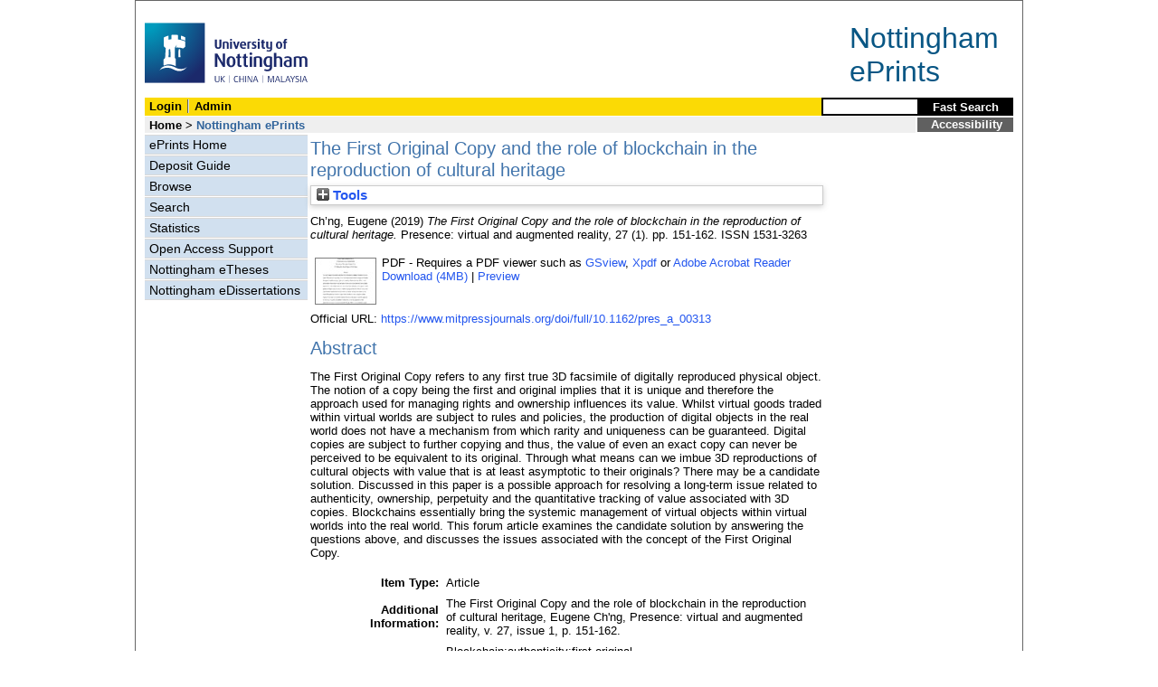

--- FILE ---
content_type: text/html; charset=utf-8
request_url: https://eprints.nottingham.ac.uk/55951/
body_size: 36964
content:
<!DOCTYPE html>
<html xmlns="http://www.w3.org/1999/xhtml" lang="en">
  <head>
    <title> The First Original Copy and the role of blockchain in the reproduction of cultural heritage  - Nottingham ePrints</title>
<!-- force IE not to use compatibility mode -->
<meta http-equiv="X-UA-Compatible" content="IE=edge" />
    <meta http-equiv="Content-Type" content="text/html; charset=iso-8859-1" />
    <meta name="description" content="" />
<!--upgrade to 3.3.12 nolonger needed  jy2e08    <script src="{$config{base_url}}/javascript/auto.js" type="text/javascript"></script>
<style type="text/css" media="screen">@import url(<epc:print expr="$config{base_url}"/>/style/auto.css);</style>
    <style type="text/css" media="print">@import url(<epc:print expr="$config{base_url}"/>/style/print.css);</style>-->
    <link href="/style/master_interface.css" type="text/css" rel="stylesheet" id="sctInternalStyle" />
    <link href="/style/custom_interface.css" type="text/css" rel="stylesheet" id="sctInternalStyle" />
    <link href="/style/content-layout.css" type="text/css" rel="stylesheet" id="sctInternalStyle" />
    <link href="/style/print.css" type="text/css" rel="stylesheet" media="print" id="sctInternalStyle" />
    
    <style type="text/css" media="screen">@import url(/style/sherpa-screen.css);</style>
    <style type="text/css" media="print">@import url(/style/sherpa-print.css);</style>

    <link rel="icon" href="/images/favicon.ico" type="image/x-icon" />
    <link rel="shortcut icon" href="/images/favicon.ico" type="image/x-icon" />
    <link rel="Top" href="https://eprints.nottingham.ac.uk/" />
    <link rel="Search" href="https://eprints.nottingham.ac.uk/cgi/search/simple_m" />
    <meta content="55951" name="eprints.eprintid" />
<meta content="33" name="eprints.rev_number" />
<meta content="24708" name="eprints.userid" />
<meta content="disk0/00/05/59/51" name="eprints.dir" />
<meta content="2019-01-21 09:55:05" name="eprints.datestamp" />
<meta content="2019-05-20 09:50:12" name="eprints.lastmod" />
<meta content="2019-01-21 09:55:05" name="eprints.status_changed" />
<meta content="article" name="eprints.type" />
<meta content="show" name="eprints.metadata_visibility" />
<meta content="Ch’ng, Eugene" name="eprints.creators_name" />
<meta content="eugene.chng@nottingham.edu.cn" name="eprints.creators_id" />
<meta content="0000-0003-3992-8335" name="eprints.creators_orcid" />
<meta content="The First Original Copy and the role of blockchain in the reproduction of cultural heritage" name="eprints.title" />
<meta content="pub" name="eprints.ispublished" />
<meta content="C-HSS7" name="eprints.divisions" />
<meta content="Blockchain;authenticity;first original copy;ownership;photogrammetry;digital
heritage" name="eprints.keywords" />
<meta content="The First Original Copy and the role of blockchain in the reproduction of cultural heritage, Eugene Ch'ng, Presence: virtual and augmented reality, v. 27, issue 1, p. 151-162." name="eprints.note" />
<meta content="Date of acceptance estimated." name="eprints.suggestions" />
<meta content="The First Original Copy refers to any first true 3D facsimile of digitally reproduced physical object. The notion of a copy being the first and original implies that it is unique and therefore the approach used for managing rights and ownership influences its value. Whilst virtual goods traded within virtual worlds are subject to rules and policies, the production of digital objects in the real world does not have a mechanism from which rarity and uniqueness can be guaranteed. Digital copies are subject to further copying and thus, the value of even an exact copy can never be perceived to be equivalent to its original. Through what means can we imbue 3D reproductions of cultural objects with value that is at least asymptotic to their originals? There may be a candidate solution. Discussed in this paper is a possible approach for resolving a long-term issue related to authenticity, ownership, perpetuity and the quantitative tracking of value associated with 3D copies. Blockchains essentially bring the systemic management of virtual objects within virtual worlds into the real world. This forum article examines the candidate solution by answering the questions above, and discusses the issues associated with the concept of the First Original Copy." name="eprints.abstract" />
<meta content="2019-04-08" name="eprints.date" />
<meta content="published_online" name="eprints.date_type" />
<meta content="Massachusetts Institute of Technology Press" name="eprints.publisher" />
<meta content="https://www.mitpressjournals.org/doi/full/10.1162/pres_a_00313" name="eprints.official_url" />
<meta content="public" name="eprints.full_text_status" />
<meta content="Presence: virtual and augmented reality" name="eprints.publication" />
<meta content="27" name="eprints.volume" />
<meta content="1" name="eprints.number" />
<meta content="151-162" name="eprints.pagerange" />
<meta content="TRUE" name="eprints.refereed" />
<meta content="1531-3263" name="eprints.issn" />
<meta content="https://www.mitpressjournals.org/loi/pres" name="eprints.related_url_url" />
<meta content="pub" name="eprints.related_url_type" />
<meta content="archive" name="eprints.eprint_status" />
<meta content="2019-01-01" name="eprints.dates_date" />
<meta content="2019-04-08" name="eprints.dates_date" />
<meta content="accepted" name="eprints.dates_date_type" />
<meta content="published_online" name="eprints.dates_date_type" />
<meta content="318" name="eprints.hoa_compliant" />
<meta content="2019-01-01" name="eprints.hoa_date_acc" />
<meta content="2019-04-08" name="eprints.hoa_date_pub" />
<meta content="2019-01-18" name="eprints.hoa_date_fcd" />
<meta content="2019-05-20" name="eprints.hoa_date_foa" />
<meta content="AM" name="eprints.hoa_version_fcd" />
<meta content="FALSE" name="eprints.hoa_exclude" />
<meta content="  Ch’ng, Eugene  (2019) The First Original Copy and the role of blockchain in the reproduction of cultural heritage.  Presence: virtual and augmented reality, 27  (1).   pp. 151-162.  ISSN 1531-3263     " name="eprints.citation" />
<meta content="https://eprints.nottingham.ac.uk/55951/1/The%20First%20Original%20Copy%20And%20The%20Role%20Of%20Blockchain%20In%20The%20Reproduction%20Of%20Cultural.pdf" name="eprints.document_url" />
<link rel="schema.DC" href="http://purl.org/DC/elements/1.0/" />
<meta content="https://eprints.nottingham.ac.uk/55951/" name="DC.relation" />
<meta content="The First Original Copy and the role of blockchain in the reproduction of cultural heritage" name="DC.title" />
<meta content="Ch’ng, Eugene" name="DC.creator" />
<meta content="The First Original Copy refers to any first true 3D facsimile of digitally reproduced physical object. The notion of a copy being the first and original implies that it is unique and therefore the approach used for managing rights and ownership influences its value. Whilst virtual goods traded within virtual worlds are subject to rules and policies, the production of digital objects in the real world does not have a mechanism from which rarity and uniqueness can be guaranteed. Digital copies are subject to further copying and thus, the value of even an exact copy can never be perceived to be equivalent to its original. Through what means can we imbue 3D reproductions of cultural objects with value that is at least asymptotic to their originals? There may be a candidate solution. Discussed in this paper is a possible approach for resolving a long-term issue related to authenticity, ownership, perpetuity and the quantitative tracking of value associated with 3D copies. Blockchains essentially bring the systemic management of virtual objects within virtual worlds into the real world. This forum article examines the candidate solution by answering the questions above, and discusses the issues associated with the concept of the First Original Copy." name="DC.description" />
<meta content="Massachusetts Institute of Technology Press" name="DC.publisher" />
<meta content="2019-04-08" name="DC.date" />
<meta content="Article" name="DC.type" />
<meta content="PeerReviewed" name="DC.type" />
<meta content="application/pdf" name="DC.format" />
<meta content="en" name="DC.language" />
<meta content="https://eprints.nottingham.ac.uk/55951/1/The%20First%20Original%20Copy%20And%20The%20Role%20Of%20Blockchain%20In%20The%20Reproduction%20Of%20Cultural.pdf" name="DC.identifier" />
<meta content="  Ch’ng, Eugene  (2019) The First Original Copy and the role of blockchain in the reproduction of cultural heritage.  Presence: virtual and augmented reality, 27  (1).   pp. 151-162.  ISSN 1531-3263     " name="DC.identifier" />
<meta content="Blockchain;authenticity;first original copy;ownership;photogrammetry;digital
heritage" name="DC.subject" />
<meta content="https://www.mitpressjournals.org/doi/full/10.1162/pres_a_00313" name="DC.relation" />
<!-- Highwire Press meta tags -->
<meta content="The First Original Copy and the role of blockchain in the reproduction of cultural heritage" name="citation_title" />
<meta content="Ch’ng, Eugene" name="citation_author" />
<meta content="2019/04/08" name="citation_publication_date" />
<meta content="2019/01/21" name="citation_online_date" />
<meta content="Presence: virtual and augmented reality" name="citation_journal_title" />
<meta content="1531-3263" name="citation_issn" />
<meta content="27" name="citation_volume" />
<meta content="1" name="citation_issue" />
<meta content="151" name="citation_firstpage" />
<meta content="162" name="citation_lastpage" />
<meta content="https://eprints.nottingham.ac.uk/55951/1/The%20First%20Original%20Copy%20And%20The%20Role%20Of%20Blockchain%20In%20The%20Reproduction%20Of%20Cultural.pdf" name="citation_pdf_url" />
<meta content="2019/04/08" name="citation_date" />
<meta content="2019/04/08" name="citation_cover_date" />
<meta content="Massachusetts Institute of Technology Press" name="citation_publisher" />
<meta content="The First Original Copy refers to any first true 3D facsimile of digitally reproduced physical object. The notion of a copy being the first and original implies that it is unique and therefore the approach used for managing rights and ownership influences its value. Whilst virtual goods traded within virtual worlds are subject to rules and policies, the production of digital objects in the real world does not have a mechanism from which rarity and uniqueness can be guaranteed. Digital copies are subject to further copying and thus, the value of even an exact copy can never be perceived to be equivalent to its original. Through what means can we imbue 3D reproductions of cultural objects with value that is at least asymptotic to their originals? There may be a candidate solution. Discussed in this paper is a possible approach for resolving a long-term issue related to authenticity, ownership, perpetuity and the quantitative tracking of value associated with 3D copies. Blockchains essentially bring the systemic management of virtual objects within virtual worlds into the real world. This forum article examines the candidate solution by answering the questions above, and discusses the issues associated with the concept of the First Original Copy." name="citation_abstract" />
<meta content="en" name="citation_language" />
<meta content="Blockchain; authenticity; first original copy; ownership; photogrammetry; digital; heritage" name="citation_keywords" />
<!-- PRISM meta tags -->
<link rel="schema.prism" href="https://www.w3.org/submissions/2020/SUBM-prism-20200910/" />
<meta content="2019-01-21T09:55:05" name="prism.dateReceived" />
<meta content="2019-05-20T09:50:12" name="prism.modificationDate" />
<meta content="151-162" name="prism.pageRange" />
<meta content="151" name="prism.startingPage" />
<meta content="162" name="prism.endingPage" />
<meta content="1531-3263" name="prism.issn" />
<meta content="Presence: virtual and augmented reality" name="prism.publicationName" />
<meta content="27" name="prism.volume" />
<meta content="1" name="prism.number" />
<meta content="https://www.mitpressjournals.org/doi/full/10.1162/pres_a_00313" name="prism.link" />
<meta content="Blockchain" name="prism.keyword" />
<meta content="authenticity" name="prism.keyword" />
<meta content="first original copy" name="prism.keyword" />
<meta content="ownership" name="prism.keyword" />
<meta content="photogrammetry" name="prism.keyword" />
<meta content="digital" name="prism.keyword" />
<meta content="heritage" name="prism.keyword" />
<link rel="canonical" href="https://eprints.nottingham.ac.uk/55951/" />
<link title="METS" type="text/xml; charset=utf-8" rel="alternate" href="https://eprints.nottingham.ac.uk/cgi/export/eprint/55951/METS/nott-eprint-55951.xml" />
<link title="Dublin Core" type="text/plain; charset=utf-8" rel="alternate" href="https://eprints.nottingham.ac.uk/cgi/export/eprint/55951/DC/nott-eprint-55951.txt" />
<link title="Refer" type="text/plain" rel="alternate" href="https://eprints.nottingham.ac.uk/cgi/export/eprint/55951/Refer/nott-eprint-55951.refer" />
<link title="EndNote" type="text/plain; charset=utf-8" rel="alternate" href="https://eprints.nottingham.ac.uk/cgi/export/eprint/55951/EndNote/nott-eprint-55951.enw" />
<link title="OpenURL ContextObject in Span" type="text/plain; charset=utf-8" rel="alternate" href="https://eprints.nottingham.ac.uk/cgi/export/eprint/55951/COinS/nott-eprint-55951.txt" />
<link title="ASCII Citation" type="text/plain; charset=utf-8" rel="alternate" href="https://eprints.nottingham.ac.uk/cgi/export/eprint/55951/Text/nott-eprint-55951.txt" />
<link title="MPEG-21 DIDL" type="text/xml; charset=utf-8" rel="alternate" href="https://eprints.nottingham.ac.uk/cgi/export/eprint/55951/DIDL/nott-eprint-55951.xml" />
<link title="HTML Citation" type="text/html; charset=utf-8" rel="alternate" href="https://eprints.nottingham.ac.uk/cgi/export/eprint/55951/HTML/nott-eprint-55951.html" />
<link title="RDF+N3" type="text/n3" rel="alternate" href="https://eprints.nottingham.ac.uk/cgi/export/eprint/55951/RDFN3/nott-eprint-55951.n3" />
<link title="RefWorks" type="text/plain" rel="alternate" href="https://eprints.nottingham.ac.uk/cgi/export/eprint/55951/RefWorks/nott-eprint-55951.ref" />
<link title="EP3 XML" type="application/vnd.eprints.data+xml; charset=utf-8" rel="alternate" href="https://eprints.nottingham.ac.uk/cgi/export/eprint/55951/XML/nott-eprint-55951.xml" />
<link title="RIOXX2 XML" type="text/xml; charset=utf-8" rel="alternate" href="https://eprints.nottingham.ac.uk/cgi/export/eprint/55951/RIOXX2/nott-eprint-55951.xml" />
<link title="Simple Metadata" type="text/plain; charset=utf-8" rel="alternate" href="https://eprints.nottingham.ac.uk/cgi/export/eprint/55951/Simple/nott-eprint-55951.txt" />
<link title="RDF+XML" type="application/rdf+xml" rel="alternate" href="https://eprints.nottingham.ac.uk/cgi/export/eprint/55951/RDFXML/nott-eprint-55951.rdf" />
<link title="OpenURL ContextObject" type="text/xml; charset=utf-8" rel="alternate" href="https://eprints.nottingham.ac.uk/cgi/export/eprint/55951/ContextObject/nott-eprint-55951.xml" />
<link title="Multiline CSV" type="text/csv; charset=utf-8" rel="alternate" href="https://eprints.nottingham.ac.uk/cgi/export/eprint/55951/CSV/nott-eprint-55951.csv" />
<link title="MODS" type="text/xml; charset=utf-8" rel="alternate" href="https://eprints.nottingham.ac.uk/cgi/export/eprint/55951/MODS/nott-eprint-55951.xml" />
<link title="Reference Manager" type="text/plain" rel="alternate" href="https://eprints.nottingham.ac.uk/cgi/export/eprint/55951/RIS/nott-eprint-55951.ris" />
<link title="RDF+N-Triples" type="text/plain" rel="alternate" href="https://eprints.nottingham.ac.uk/cgi/export/eprint/55951/RDFNT/nott-eprint-55951.nt" />
<link title="JSON" type="application/json; charset=utf-8" rel="alternate" href="https://eprints.nottingham.ac.uk/cgi/export/eprint/55951/JSON/nott-eprint-55951.js" />
<link title="BibTeX" type="text/plain; charset=utf-8" rel="alternate" href="https://eprints.nottingham.ac.uk/cgi/export/eprint/55951/BibTeX/nott-eprint-55951.bib" />
<link href="https://eprints.nottingham.ac.uk/" rel="Top" />
    <link href="https://eprints.nottingham.ac.uk/sword-app/servicedocument" rel="Sword" />
    <link href="https://eprints.nottingham.ac.uk/id/contents" rel="SwordDeposit" />
    <link type="text/html" href="https://eprints.nottingham.ac.uk/cgi/search" rel="Search" />
    <link type="application/opensearchdescription+xml" href="https://eprints.nottingham.ac.uk/cgi/opensearchdescription" rel="Search" title="Nottingham ePrints" />
    <script type="text/javascript">
// <![CDATA[
var eprints_http_root = "https://eprints.nottingham.ac.uk";
var eprints_http_cgiroot = "https://eprints.nottingham.ac.uk/cgi";
var eprints_oai_archive_id = "eprints.nottingham.ac.uk";
var eprints_logged_in = false;
var eprints_staff_logged_in = false;
var eprints_lang_id = "en";
// ]]></script>
    <style type="text/css">.ep_logged_in { display: none }</style>
    <link type="text/css" href="/style/auto-3.4.6.css" rel="stylesheet" />
    <script src="/javascript/auto-3.4.6.js" type="text/javascript">
//padder
</script>
    <!--[if lte IE 6]>
        <link rel="stylesheet" type="text/css" href="/style/ie6.css" />
   <![endif]-->
    <meta content="EPrints 3.4.6" name="Generator" />
    <meta http-equiv="Content-Type" content="text/html; charset=UTF-8" />
    <meta http-equiv="Content-Language" content="en" />
    
  </head>
  <body bgcolor="#ffffff" text="#000000">
  <div id="page-frame">
    <!-- Start Page Frame -->
    <div id="skip"><a href="#content">Skip Navigation</a></div>
    <div class="ep_noprint"><noscript><style type="text/css">@import url(https://eprints.nottingham.ac.uk/style/nojs.css);</style></noscript></div>
    
      <!-- Banner Start -->
      <div id="banner">
        <div id="bannertitle" style="font-size: 24pt; float: right; padding-top:0.4em; padding-right:0.5em; margin-top: 0;"><a href="https://eprints.nottingham.ac.uk/"><font color="#085684">Nottingham<br />ePrints</font></a></div>
        <div style="display:inline;"><a href="http://www.nottingham.ac.uk/" title="University of Nottingham"><img src="/images/University_of_Nottingham.svg" alt="The University of Nottingham Homepage" width="180" height="95" border="0" /></a></div>
		<!-- <div style="border: 2px solid #FBDA05; padding: 5px; margin-bottom: 5px; margin-right: 15px; margin-top: 10px; font-size: 75%; width: 560px; display: inline; float: right;">
          From the 1st Oct 2021, the research publications and student eTheses of <b>University of Nottingham Ningbo China authors</b> will be handled through the UNNC Research Information System (RIS).<br/>
          If you are a UNNC author, please login to the <a href="https://research.nottingham.edu.cn/admin" style="text-decoration:underline;">UNNC RIS</a> in order to deposit articles and etheses after this date, or contact UNNC Library if you have any enquiries in regard to this change.
        </div> -->
      </div>
      <!-- Banner End -->
      <div id="first-bar">
        <div id="school-name"><h1><b><ul id="ep_tm_menu_tools" class="ep_tm_key_tools"><li class="ep_tm_key_tools_item"><a href="/cgi/users/home" class="ep_tm_key_tools_item_link">Login</a></li><li class="ep_tm_key_tools_item"><a href="/cgi/users/home?screen=Admin" class="ep_tm_key_tools_item_link">Admin</a></li></ul></b></h1></div>
        <div id="search">
          <!-- search component -->
          <!-- search component -->
          <form method="get" accept-charset="utf-8" action="/cgi/facet/simple2" style="display:inline">
            <input class="search-box" accept-charset="utf-8" size="20" type="text" name="q" id="simpleQuerytext" title="Search for a title or author" />
            <input class="btnG" value="Fast Search" type="submit" name="_action_search" id="simpleQueryButton" title="Search for a title or author" />
            <input type="hidden" name="_order" value="bytitle" />
            <input type="hidden" name="basic_srchtype" value="ALL" />
            <input type="hidden" name="_satisfyall" value="ALL" />
          </form>
          <!--<script type="text/javascript">
                    document.getElementById("simpleQueryButton").addEventListener('click', function () {
                        var SQT = document.getElementById('simpleQuerytext');
                        SQT.value = ('title:(' + SQT.value + ') OR creators_name:(' + SQT.value + ')');
                    });
          </script>-->
      <!-- // search component -->
		  <!-- // search component -->
        </div>
      </div>  
	  <div id="second-bar">
        <div id="bread-crumbs"><a href="http://www.nottingham.ac.uk/library/index.aspx" title="Libraries - The University of Nottingham">Home</a> &gt;
		  <span id="here">Nottingham ePrints</span></div>
        <div id="portal"><a href="https://www.nottingham.ac.uk/utilities/accessibility/eprints.aspx" target="_blank">Accessibility</a></div>
      </div>  
      <div id="layout-container">
        <!-- Start Layout Container - prevents footer overlap -->
    <div id="functional">
	  <!-- Start Functional (left) Column -->
      <div id="navigation">
        <div id="sctNavSource" style="display:none"></div> 
        <ul id="section_link" class="navigation">
          <li><a href="https://eprints.nottingham.ac.uk/">ePrints Home</a></li>
          <li><a href="https://eprints.nottingham.ac.uk/deposit.html">Deposit Guide</a></li>
		  <li><a href="https://eprints.nottingham.ac.uk/view_m/">Browse</a></li>
          <li><a href="https://eprints.nottingham.ac.uk/cgi/search/advanced">Search</a></li>
          <li><a href="https://eprints.nottingham.ac.uk/cgi/stats/report">Statistics</a></li>
          <!--<li><a href="{$config{base_url}}/information.html">About Nottingham ePrints</a></li>-->
          <li><a href="https://eprints.nottingham.ac.uk/support.html">Open Access Support</a></li>
          <li><a href="https://eprints.nottingham.ac.uk/etheses/">Nottingham eTheses</a></li>
          <li><a href="https://eprints.nottingham.ac.uk/edissertations/">Nottingham eDissertations</a></li>
		</ul> 
      </div>
      <!-- End Functional (Left) Column -->
    </div>
    <!-- Start Content Area (right) Column -->
    <a name="content"></a>
    <div id="content-layout_style-1">
	  <!-- default layout -->
      <div id="content">
	    <!-- referencing div, include even if one-column) -->
        <div id="column-1">
		  <!-- Required column -->

          <div align="center">
            <!-- Main EPrints Content -->
			
            <table><tr><td align="left">
              <h2>

The First Original Copy and the role of blockchain in the reproduction of cultural heritage

</h2>
              <div class="ep_summary_content"><div class="ep_summary_content_top"><div id="ep_summary_box_1" class="ep_summary_box ep_plugin_summary_box_tools"><div class="ep_summary_box_title"><div class="ep_no_js">Tools</div><div id="ep_summary_box_1_colbar" class="ep_only_js" style="display: none"><a onclick="EPJS_blur(event); EPJS_toggleSlideScroll('ep_summary_box_1_content',true,'ep_summary_box_1');EPJS_toggle('ep_summary_box_1_colbar',true);EPJS_toggle('ep_summary_box_1_bar',false);return false" class="ep_box_collapse_link" href="#"><img alt="-" src="/style/images/minus.png" border="0" /> Tools</a></div><div id="ep_summary_box_1_bar" class="ep_only_js"><a onclick="EPJS_blur(event); EPJS_toggleSlideScroll('ep_summary_box_1_content',false,'ep_summary_box_1');EPJS_toggle('ep_summary_box_1_colbar',false);EPJS_toggle('ep_summary_box_1_bar',true);return false" class="ep_box_collapse_link" href="#"><img alt="+" src="/style/images/plus.png" border="0" /> Tools</a></div></div><div id="ep_summary_box_1_content" class="ep_summary_box_body" style="display: none"><div id="ep_summary_box_1_content_inner"><div style="margin-bottom: 1em" class="ep_block"><form accept-charset="utf-8" method="get" action="https://eprints.nottingham.ac.uk/cgi/export_redirect">
  <input value="55951" id="eprintid" type="hidden" name="eprintid" />
  <select aria-labelledby="box_tools_export_button" name="format">
    <option value="METS">METS</option>
    <option value="DC">Dublin Core</option>
    <option value="Refer">Refer</option>
    <option value="EndNote">EndNote</option>
    <option value="COinS">OpenURL ContextObject in Span</option>
    <option value="Text">ASCII Citation</option>
    <option value="DIDL">MPEG-21 DIDL</option>
    <option value="HTML">HTML Citation</option>
    <option value="RDFN3">RDF+N3</option>
    <option value="RefWorks">RefWorks</option>
    <option value="XML">EP3 XML</option>
    <option value="RIOXX2">RIOXX2 XML</option>
    <option value="Simple">Simple Metadata</option>
    <option value="RDFXML">RDF+XML</option>
    <option value="ContextObject">OpenURL ContextObject</option>
    <option value="CSV">Multiline CSV</option>
    <option value="MODS">MODS</option>
    <option value="RIS">Reference Manager</option>
    <option value="RDFNT">RDF+N-Triples</option>
    <option value="JSON">JSON</option>
    <option value="BibTeX">BibTeX</option>
  </select>
  <input value="Export" id="box_tools_export_button" class="ep_form_action_button" type="submit" />
</form></div><div class="addtoany_share_buttons"><a target="_blank" href="https://www.addtoany.com/share?linkurl=https://eprints.nottingham.ac.uk/id/eprint/55951&amp;title=The First Original Copy and the role of blockchain in the reproduction of cultural heritage"><img alt="Add to Any" src="/images/shareicon/a2a.svg" class="ep_form_action_button" /></a><a target="_blank" href="https://www.addtoany.com/add_to/twitter?linkurl=https://eprints.nottingham.ac.uk/id/eprint/55951&amp;linkname=The First Original Copy and the role of blockchain in the reproduction of cultural heritage"><img alt="Add to Twitter" src="/images/shareicon/twitter.svg" class="ep_form_action_button" /></a><a target="_blank" href="https://www.addtoany.com/add_to/facebook?linkurl=https://eprints.nottingham.ac.uk/id/eprint/55951&amp;linkname=The First Original Copy and the role of blockchain in the reproduction of cultural heritage"><img alt="Add to Facebook" src="/images/shareicon/facebook.svg" class="ep_form_action_button" /></a><a target="_blank" href="https://www.addtoany.com/add_to/linkedin?linkurl=https://eprints.nottingham.ac.uk/id/eprint/55951&amp;linkname=The First Original Copy and the role of blockchain in the reproduction of cultural heritage"><img alt="Add to Linkedin" src="/images/shareicon/linkedin.svg" class="ep_form_action_button" /></a><a target="_blank" href="https://www.addtoany.com/add_to/pinterest?linkurl=https://eprints.nottingham.ac.uk/id/eprint/55951&amp;linkname=The First Original Copy and the role of blockchain in the reproduction of cultural heritage"><img alt="Add to Pinterest" src="/images/shareicon/pinterest.svg" class="ep_form_action_button" /></a><a target="_blank" href="https://www.addtoany.com/add_to/email?linkurl=https://eprints.nottingham.ac.uk/id/eprint/55951&amp;linkname=The First Original Copy and the role of blockchain in the reproduction of cultural heritage"><img alt="Add to Email" src="/images/shareicon/email.svg" class="ep_form_action_button" /></a></div></div></div></div></div><div class="ep_summary_content_left"></div><div class="ep_summary_content_right"></div><div class="ep_summary_content_main">

  <p style="margin-bottom: 1em">
    


    <span class="person_name">Ch’ng, Eugene</span>
  

(2019)


<em>The First Original Copy and the role of blockchain in the reproduction of cultural heritage.</em>


    Presence: virtual and augmented reality, 27
       (1).
    
     pp. 151-162.
     ISSN 1531-3263
  


  



  </p>

  

  

  

    
  
    
      
      <table>
        
          <tr>
            <td valign="top" align="right">
              
              
		  <a onmouseover="EPJS_ShowPreview( event, 'doc_preview_794242', 'right' );" onfocus="EPJS_ShowPreview( event, 'doc_preview_794242', 'right' );" class="ep_document_link" onmouseout="EPJS_HidePreview( event, 'doc_preview_794242', 'right' );" href="https://eprints.nottingham.ac.uk/55951/1/The%20First%20Original%20Copy%20And%20The%20Role%20Of%20Blockchain%20In%20The%20Reproduction%20Of%20Cultural.pdf" onblur="EPJS_HidePreview( event, 'doc_preview_794242', 'right' );"><img title="The First Original Copy And The Role Of Blockchain In The Reproduction Of Cultural.pdf" alt="[thumbnail of The First Original Copy And The Role Of Blockchain In The Reproduction Of Cultural.pdf]" src="https://eprints.nottingham.ac.uk/55951/1.hassmallThumbnailVersion/The%20First%20Original%20Copy%20And%20The%20Role%20Of%20Blockchain%20In%20The%20Reproduction%20Of%20Cultural.pdf" class="ep_doc_icon" border="0" /></a><div id="doc_preview_794242" class="ep_preview"><div><div><span><img alt="" src="https://eprints.nottingham.ac.uk/55951/1.haspreviewThumbnailVersion/The%20First%20Original%20Copy%20And%20The%20Role%20Of%20Blockchain%20In%20The%20Reproduction%20Of%20Cultural.pdf" id="doc_preview_794242_img" class="ep_preview_image" border="0" /><div class="ep_preview_title">Preview</div></span></div></div></div>
                
            </td>    
            <td valign="top">
              

<!-- document citation  -->


<span class="ep_document_citation">
PDF

</span>


 - Requires a PDF viewer such as <a href="http://www.cs.wisc.edu/~ghost/gsview/index.htm">GSview</a>, <a href="http://www.foolabs.com/xpdf/download.html">Xpdf</a> or <a href="http://www.adobe.com/products/acrobat/">Adobe Acrobat Reader</a>

<br />
              
              
              
			<a href="https://eprints.nottingham.ac.uk/55951/1/The%20First%20Original%20Copy%20And%20The%20Role%20Of%20Blockchain%20In%20The%20Reproduction%20Of%20Cultural.pdf" class="ep_document_link">Download (4MB)</a>
			  
			  | <a rel="lightbox[docs] nofollow" href="https://eprints.nottingham.ac.uk/55951/1.haslightboxThumbnailVersion/The%20First%20Original%20Copy%20And%20The%20Role%20Of%20Blockchain%20In%20The%20Reproduction%20Of%20Cultural.pdf">Preview</a>
			  
              
              
              <ul>
              
              </ul>
            </td>
          </tr>
        
      </table>
    

  

  
    <div style="margin-bottom: 1em">
      Official URL: <a href="https://www.mitpressjournals.org/doi/full/10.1162/pres_a_00313">https://www.mitpressjournals.org/doi/full/10.1162/pres_a_00313</a>
    </div>
  

  
    <h2>Abstract</h2>
    <p style="text-align: left; margin: 1em auto 0em auto">The First Original Copy refers to any first true 3D facsimile of digitally reproduced physical object. The notion of a copy being the first and original implies that it is unique and therefore the approach used for managing rights and ownership influences its value. Whilst virtual goods traded within virtual worlds are subject to rules and policies, the production of digital objects in the real world does not have a mechanism from which rarity and uniqueness can be guaranteed. Digital copies are subject to further copying and thus, the value of even an exact copy can never be perceived to be equivalent to its original. Through what means can we imbue 3D reproductions of cultural objects with value that is at least asymptotic to their originals? There may be a candidate solution. Discussed in this paper is a possible approach for resolving a long-term issue related to authenticity, ownership, perpetuity and the quantitative tracking of value associated with 3D copies. Blockchains essentially bring the systemic management of virtual objects within virtual worlds into the real world. This forum article examines the candidate solution by answering the questions above, and discusses the issues associated with the concept of the First Original Copy.</p>
  

  <table style="margin-bottom: 1em; margin-top: 1em;" cellpadding="3">
    <tr>
      <th align="right">Item Type:</th>
      <td>
        Article
        
        
        
      </td>
    </tr>
    




    
      
    
      
    
      
        <tr>
          <th align="right">Additional Information:</th>
          <td valign="bottom">The First Original Copy and the role of blockchain in the reproduction of cultural heritage, Eugene Ch'ng, Presence: virtual and augmented reality, v. 27, issue 1, p. 151-162.</td>
        </tr>
      
    
      
        <tr>
          <th align="right">Keywords:</th>
          <td valign="bottom">Blockchain;authenticity;first original copy;ownership;photogrammetry;digital&#13;
heritage</td>
        </tr>
      
    
      
    
      
        <tr>
          <th align="right">Schools/Departments:</th>
          <td valign="bottom">University of Nottingham Ningbo China &gt; Faculty of Humanities and Social Sciences &gt; School of International Communications</td>
        </tr>
      
    
      
    
      
        <tr>
          <th align="right">Related URLs:</th>
          <td valign="bottom"><div class="ep_compound ep_related_url"><div class="ep_compound_header_row"><div data-row-cell-index="0" class="ep_compound_header_cell">URL</div><div data-row-cell-index="0" class="ep_compound_header_cell">URL Type</div></div><div data-row-index="0" class="ep_compound_data_row"><div data-row-cell-index="0" class="ep_compound_data_row_cell"><a href="https://www.mitpressjournals.org/loi/pres">https://www.mitpressjournals.org/loi/pres</a></div><div data-row-cell-index="1" class="ep_compound_data_row_cell">Publisher</div></div></div></td>
        </tr>
      
    
      
    
      
        <tr>
          <th align="right">Depositing User:</th>
          <td valign="bottom">

<a href="https://eprints.nottingham.ac.uk/cgi/users/home?screen=User::View&amp;userid=24708"><span class="ep_name_citation"><span class="person_name">Wu, Cocoa</span></span></a>

</td>
        </tr>
      
    
      
        <tr>
          <th align="right">Date Deposited:</th>
          <td valign="bottom">21 Jan 2019 09:55</td>
        </tr>
      
    
      
        <tr>
          <th align="right">Last Modified:</th>
          <td valign="bottom">20 May 2019 09:50</td>
        </tr>
      
    

    <tr>
      <th align="right">URI:</th>
      <td valign="top"><a href="https://eprints.nottingham.ac.uk/id/eprint/55951">https://eprints.nottingham.ac.uk/id/eprint/55951</a></td>
    </tr>
  </table>
  
  

  
  

  
    <h3>Actions (Archive Staff Only)</h3>
    <table class="ep_summary_page_actions">
    
      <tr>
        <td><a href="/cgi/users/home?screen=EPrint%3A%3AView&amp;eprintid=55951"><img title="Edit View button" alt="Edit View" src="/style/images/action_view.png" class="ep_form_action_icon" role="button" /></a></td>
        <td>Edit View</td>
      </tr>
    
    </table>
  

</div><div class="ep_summary_content_bottom"></div><div class="ep_summary_content_after"></div></div>
            </td></tr></table>
            <!-- End Main EPrints Content -->
          </div>

		  <!-- End Required column -->
        </div>
        <!-- End Content -->
      </div>
    </div>
    <!-- End Content Area (Right) Column-->
  </div>
  <!-- End Layout Container -->

  <div id="footer">
    <!-- Start Footer -->
    <!--<hr width="90%" size="2" id="bar" />-->
    <!--<a href="http://www.nottingham.ac.uk/utilities/copyright.aspx">Copyright</a>  |  <a href="http://www.nottingham.ac.uk/utilities/website-terms-of-use.aspx">Terms and Conditions</a>  | <a href="http://www.nottingham.ac.uk/utilities/privacy.aspx">Privacy</a>  |  <a href="http://www.nottingham.ac.uk/utilities/accessibility/accessibility.aspx">Accessibility</a>-->  
    <!-- End Footer -->
  </div>

    <!-- End Page Frame -->
  </div>
  <script type="text/javascript">
    var gaJsHost = (("https:" == document.location.protocol) ? "https://ssl." : "http://www.");
    document.write(unescape("%3Cscript src='" + gaJsHost + "google-analytics.com/ga.js' type='text/javascript'%3E%3C/script%3E"));
  </script>
    
    <!-- old tracker ID was "UA-3477654-3" - changed to new ID 9/5/2016 -->
  <script type="text/javascript">
    var pageTracker = _gat._getTracker("UA-75976120-2");
    pageTracker._initData();
    pageTracker._trackPageview();
  </script>
  <script>
    // --- removed Jan 2024 ---
    
	/*if (document.getElementById("login_password"))
    {
    	if (document.getElementsByClassName("ep_msg_error_content").length == 0)
		{
    		alert(" -------------------------- IMPORTANT NOTICE --------------------------\n\nFrom the 1st of October 2021 the research publications of University of Nottingham Ningbo China based authors will be handled through the UNNC Research Information System (RIS).\n\nTo deposit an article after this date, please log in to the UNNC RIS via the link at the top of the page. Note that UNNC authors will no longer be able to log in to ePrints after this date.");
		}
    }*/
  </script>
  
  </body>
</html>